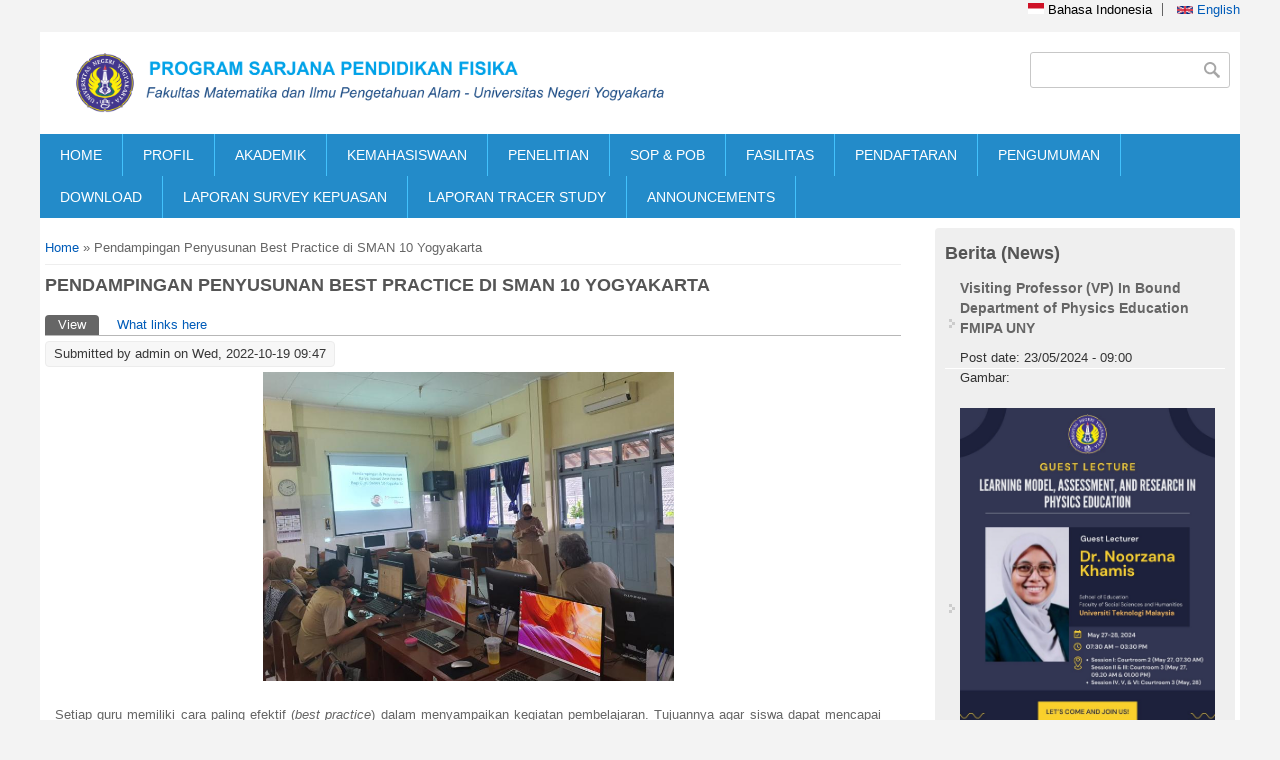

--- FILE ---
content_type: text/html; charset=utf-8
request_url: https://pendidikan-fisika.fmipa.uny.ac.id/id/info/pendampingan-penyusunan-best-practice-di-sman-10-yogyakarta?page=11
body_size: 10375
content:
<!DOCTYPE html>
<head>
<meta charset="utf-8" />
<meta name="Generator" content="Drupal 7 (http://drupal.org)" />
<link rel="canonical" href="/id/info/pendampingan-penyusunan-best-practice-di-sman-10-yogyakarta" />
<link rel="shortlink" href="/id/node/1320" />
<meta name="viewport" content="width=device-width" />
<link rel="shortcut icon" href="https://pendidikan-fisika.fmipa.uny.ac.id/sites/pendidikan-fisika.fmipa.uny.ac.id/files/uny%20grey.png" type="image/png" />
<title>Pendampingan Penyusunan Best Practice di SMAN 10 Yogyakarta | Program Studi Pendidikan Fisika</title>
<style type="text/css" media="all">
@import url("https://pendidikan-fisika.fmipa.uny.ac.id/modules/system/system.base.css?t66i2z");
@import url("https://pendidikan-fisika.fmipa.uny.ac.id/modules/system/system.menus.css?t66i2z");
@import url("https://pendidikan-fisika.fmipa.uny.ac.id/modules/system/system.messages.css?t66i2z");
@import url("https://pendidikan-fisika.fmipa.uny.ac.id/modules/system/system.theme.css?t66i2z");
</style>
<style type="text/css" media="all">
@import url("https://pendidikan-fisika.fmipa.uny.ac.id/modules/aggregator/aggregator.css?t66i2z");
@import url("https://pendidikan-fisika.fmipa.uny.ac.id/modules/comment/comment.css?t66i2z");
@import url("https://pendidikan-fisika.fmipa.uny.ac.id/sites/all/modules/date/date_repeat_field/date_repeat_field.css?t66i2z");
@import url("https://pendidikan-fisika.fmipa.uny.ac.id/modules/field/theme/field.css?t66i2z");
@import url("https://pendidikan-fisika.fmipa.uny.ac.id/modules/node/node.css?t66i2z");
@import url("https://pendidikan-fisika.fmipa.uny.ac.id/modules/search/search.css?t66i2z");
@import url("https://pendidikan-fisika.fmipa.uny.ac.id/modules/user/user.css?t66i2z");
@import url("https://pendidikan-fisika.fmipa.uny.ac.id/sites/all/modules/views/css/views.css?t66i2z");
</style>
<style type="text/css" media="all">
@import url("https://pendidikan-fisika.fmipa.uny.ac.id/sites/all/modules/ctools/css/ctools.css?t66i2z");
@import url("https://pendidikan-fisika.fmipa.uny.ac.id/sites/all/modules/lightbox2/css/lightbox.css?t66i2z");
@import url("https://pendidikan-fisika.fmipa.uny.ac.id/sites/all/modules/panels/css/panels.css?t66i2z");
@import url("https://pendidikan-fisika.fmipa.uny.ac.id/sites/all/modules/video/css/video.css?t66i2z");
@import url("https://pendidikan-fisika.fmipa.uny.ac.id/modules/locale/locale.css?t66i2z");
</style>
<style type="text/css" media="all">
@import url("https://pendidikan-fisika.fmipa.uny.ac.id/sites/pendidikan-fisika.fmipa.uny.ac.id/themes/software_responsive_theme/css/font-awesome.css?t66i2z");
@import url("https://pendidikan-fisika.fmipa.uny.ac.id/sites/pendidikan-fisika.fmipa.uny.ac.id/themes/software_responsive_theme/css/style.css?t66i2z");
@import url("https://pendidikan-fisika.fmipa.uny.ac.id/sites/pendidikan-fisika.fmipa.uny.ac.id/themes/software_responsive_theme/css/media.css?t66i2z");
</style>
<script type="text/javascript" src="https://pendidikan-fisika.fmipa.uny.ac.id/sites/pendidikan-fisika.fmipa.uny.ac.id/modules/jquery_update/replace/jquery/1.7/jquery.min.js?v=1.7.2"></script>
<script type="text/javascript" src="https://pendidikan-fisika.fmipa.uny.ac.id/misc/jquery-extend-3.4.0.js?v=1.7.2"></script>
<script type="text/javascript" src="https://pendidikan-fisika.fmipa.uny.ac.id/misc/jquery-html-prefilter-3.5.0-backport.js?v=1.7.2"></script>
<script type="text/javascript" src="https://pendidikan-fisika.fmipa.uny.ac.id/misc/jquery.once.js?v=1.2"></script>
<script type="text/javascript" src="https://pendidikan-fisika.fmipa.uny.ac.id/misc/drupal.js?t66i2z"></script>
<script type="text/javascript" src="https://pendidikan-fisika.fmipa.uny.ac.id/sites/pendidikan-fisika.fmipa.uny.ac.id/modules/jquery_update/replace/ui/external/jquery.cookie.js?v=67fb34f6a866c40d0570"></script>
<script type="text/javascript" src="https://pendidikan-fisika.fmipa.uny.ac.id/sites/pendidikan-fisika.fmipa.uny.ac.id/modules/jquery_update/replace/misc/jquery.form.min.js?v=2.69"></script>
<script type="text/javascript" src="https://pendidikan-fisika.fmipa.uny.ac.id/misc/form-single-submit.js?v=7.103"></script>
<script type="text/javascript" src="https://pendidikan-fisika.fmipa.uny.ac.id/misc/ajax.js?v=7.103"></script>
<script type="text/javascript" src="https://pendidikan-fisika.fmipa.uny.ac.id/sites/pendidikan-fisika.fmipa.uny.ac.id/modules/jquery_update/js/jquery_update.js?v=0.0.1"></script>
<script type="text/javascript" src="https://pendidikan-fisika.fmipa.uny.ac.id/sites/all/modules/lightbox2/js/lightbox.js?t66i2z"></script>
<script type="text/javascript" src="https://pendidikan-fisika.fmipa.uny.ac.id/sites/all/modules/video/js/video.js?t66i2z"></script>
<script type="text/javascript" src="https://pendidikan-fisika.fmipa.uny.ac.id/sites/all/modules/views/js/base.js?t66i2z"></script>
<script type="text/javascript" src="https://pendidikan-fisika.fmipa.uny.ac.id/misc/progress.js?v=7.103"></script>
<script type="text/javascript" src="https://pendidikan-fisika.fmipa.uny.ac.id/sites/all/modules/views/js/ajax_view.js?t66i2z"></script>
<script type="text/javascript" src="https://pendidikan-fisika.fmipa.uny.ac.id/sites/pendidikan-fisika.fmipa.uny.ac.id/themes/software_responsive_theme/js/custom.js?t66i2z"></script>
<script type="text/javascript">
<!--//--><![CDATA[//><!--
jQuery.extend(Drupal.settings, {"basePath":"\/","pathPrefix":"id\/","setHasJsCookie":0,"ajaxPageState":{"theme":"software","theme_token":"K9TC6c6DENW1Zho3FvE8wPxXCaNLrO5JXEFVtwWA26Y","jquery_version":"1.7","js":{"sites\/pendidikan-fisika.fmipa.uny.ac.id\/modules\/jquery_update\/replace\/jquery\/1.7\/jquery.min.js":1,"misc\/jquery-extend-3.4.0.js":1,"misc\/jquery-html-prefilter-3.5.0-backport.js":1,"misc\/jquery.once.js":1,"misc\/drupal.js":1,"sites\/pendidikan-fisika.fmipa.uny.ac.id\/modules\/jquery_update\/replace\/ui\/external\/jquery.cookie.js":1,"sites\/pendidikan-fisika.fmipa.uny.ac.id\/modules\/jquery_update\/replace\/misc\/jquery.form.min.js":1,"misc\/form-single-submit.js":1,"misc\/ajax.js":1,"sites\/pendidikan-fisika.fmipa.uny.ac.id\/modules\/jquery_update\/js\/jquery_update.js":1,"sites\/all\/modules\/lightbox2\/js\/lightbox.js":1,"sites\/all\/modules\/video\/js\/video.js":1,"sites\/all\/modules\/views\/js\/base.js":1,"misc\/progress.js":1,"sites\/all\/modules\/views\/js\/ajax_view.js":1,"sites\/pendidikan-fisika.fmipa.uny.ac.id\/themes\/software_responsive_theme\/js\/custom.js":1},"css":{"modules\/system\/system.base.css":1,"modules\/system\/system.menus.css":1,"modules\/system\/system.messages.css":1,"modules\/system\/system.theme.css":1,"modules\/aggregator\/aggregator.css":1,"modules\/comment\/comment.css":1,"sites\/all\/modules\/date\/date_repeat_field\/date_repeat_field.css":1,"modules\/field\/theme\/field.css":1,"modules\/node\/node.css":1,"modules\/search\/search.css":1,"modules\/user\/user.css":1,"sites\/all\/modules\/views\/css\/views.css":1,"sites\/all\/modules\/ctools\/css\/ctools.css":1,"sites\/all\/modules\/lightbox2\/css\/lightbox.css":1,"sites\/all\/modules\/panels\/css\/panels.css":1,"sites\/all\/modules\/video\/css\/video.css":1,"modules\/locale\/locale.css":1,"sites\/pendidikan-fisika.fmipa.uny.ac.id\/themes\/software_responsive_theme\/css\/font-awesome.css":1,"sites\/pendidikan-fisika.fmipa.uny.ac.id\/themes\/software_responsive_theme\/css\/style.css":1,"sites\/pendidikan-fisika.fmipa.uny.ac.id\/themes\/software_responsive_theme\/css\/media.css":1}},"jcarousel":{"ajaxPath":"\/id\/jcarousel\/ajax\/views"},"lightbox2":{"rtl":"0","file_path":"\/(\\w\\w\/)public:\/","default_image":"\/sites\/all\/modules\/lightbox2\/images\/brokenimage.jpg","border_size":10,"font_color":"000","box_color":"fff","top_position":"","overlay_opacity":"0.8","overlay_color":"000","disable_close_click":true,"resize_sequence":0,"resize_speed":400,"fade_in_speed":400,"slide_down_speed":600,"use_alt_layout":false,"disable_resize":false,"disable_zoom":false,"force_show_nav":false,"show_caption":true,"loop_items":false,"node_link_text":"View Image Details","node_link_target":false,"image_count":"Image !current of !total","video_count":"Video !current of !total","page_count":"Page !current of !total","lite_press_x_close":"press \u003Ca href=\u0022#\u0022 onclick=\u0022hideLightbox(); return FALSE;\u0022\u003E\u003Ckbd\u003Ex\u003C\/kbd\u003E\u003C\/a\u003E to close","download_link_text":"","enable_login":false,"enable_contact":false,"keys_close":"c x 27","keys_previous":"p 37","keys_next":"n 39","keys_zoom":"z","keys_play_pause":"32","display_image_size":"original","image_node_sizes":"()","trigger_lightbox_classes":"","trigger_lightbox_group_classes":"","trigger_slideshow_classes":"","trigger_lightframe_classes":"","trigger_lightframe_group_classes":"","custom_class_handler":0,"custom_trigger_classes":"","disable_for_gallery_lists":true,"disable_for_acidfree_gallery_lists":true,"enable_acidfree_videos":true,"slideshow_interval":5000,"slideshow_automatic_start":true,"slideshow_automatic_exit":true,"show_play_pause":true,"pause_on_next_click":false,"pause_on_previous_click":true,"loop_slides":false,"iframe_width":600,"iframe_height":400,"iframe_border":1,"enable_video":false,"useragent":"Mozilla\/5.0 (Macintosh; Intel Mac OS X 10_15_7) AppleWebKit\/537.36 (KHTML, like Gecko) Chrome\/131.0.0.0 Safari\/537.36; ClaudeBot\/1.0; +claudebot@anthropic.com)"},"views":{"ajax_path":"\/id\/views\/ajax","ajaxViews":{"views_dom_id:60c00f0daea962acb71678226ead023b":{"view_name":"banner","view_display_id":"block","view_args":"","view_path":"node\/1320","view_base_path":null,"view_dom_id":"60c00f0daea962acb71678226ead023b","pager_element":0},"views_dom_id:426deac72aa652799c86178c37b77a2e":{"view_name":"berita_ft","view_display_id":"block_1","view_args":"","view_path":"node\/1320","view_base_path":"berita","view_dom_id":"426deac72aa652799c86178c37b77a2e","pager_element":0},"views_dom_id:3133eeda7052ed32861d93fc6fd013ed":{"view_name":"informasi","view_display_id":"block_2","view_args":"","view_path":"node\/1320","view_base_path":"informasi","view_dom_id":"3133eeda7052ed32861d93fc6fd013ed","pager_element":0},"views_dom_id:c309b1e2fe07391058376b135d04579a":{"view_name":"informasi","view_display_id":"block_3","view_args":"","view_path":"node\/1320","view_base_path":"informasi","view_dom_id":"c309b1e2fe07391058376b135d04579a","pager_element":0}}},"urlIsAjaxTrusted":{"\/id\/views\/ajax":true,"\/id\/info\/pendampingan-penyusunan-best-practice-di-sman-10-yogyakarta?page=11":true}});
//--><!]]>
</script>
<!--[if lt IE 9]><script src="http://html5shiv.googlecode.com/svn/trunk/html5.js"></script><![endif]-->
</head>
<body class="html not-front not-logged-in one-sidebar sidebar-second page-node page-node- page-node-1320 node-type-informasi i18n-id">
    <div id="main-wrap">
<div id="header_wrapper">

  <div class="user-menu-wrapper clearfix">
    <div class="full-wrap">
      <div class="region region-user-menu">
  <div id="block-locale-language" class="block block-locale">

        <h2 >Languages</h2>
    
  <div class="content">
    <ul class="language-switcher-locale-url"><li class="id first active"><a href="/id/info/pendampingan-penyusunan-best-practice-di-sman-10-yogyakarta" class="language-link active" xml:lang="id"><img class="language-icon" typeof="foaf:Image" src="https://pendidikan-fisika.fmipa.uny.ac.id/sites/all/modules/languageicons/flags/id.png" width="16" height="12" alt="Bahasa Indonesia" title="Bahasa Indonesia" /> Bahasa Indonesia</a></li>
<li class="en last"><a href="/en/node/1320" class="language-link" xml:lang="en"><img class="language-icon" typeof="foaf:Image" src="https://pendidikan-fisika.fmipa.uny.ac.id/sites/all/modules/languageicons/flags/en.png" width="16" height="12" alt="English" title="English" /> English</a></li>
</ul>  </div>
  
</div> <!-- /.block -->
</div>
 <!-- /.region -->
    </div>
  </div>

  <div id="inner_header_wrapper">

    <header id="header" role="banner">

      <div class="top_left">

                  <div id="logo">
            <a href="/id" title="Home">
              <img src="https://pendidikan-fisika.fmipa.uny.ac.id/sites/pendidikan-fisika.fmipa.uny.ac.id/files/logo-pfisika_0-id_1.png" />
            </a>
          </div>
        

        <h1 id="site-title">
          <a href="/id" title="Home"></a>
          <div id="site-description"></div>
        </h1>
      </div>


      <div class="top_right">
        <!-- Search -->
        <div class="region region-search">
  <div id="block-search-form" class="block block-search">

      
  <div class="content">
    <form action="/id/info/pendampingan-penyusunan-best-practice-di-sman-10-yogyakarta?page=11" method="post" id="search-block-form" accept-charset="UTF-8"><div><div class="container-inline">
      <h2 class="element-invisible">Search form</h2>
    <div class="form-item form-type-textfield form-item-search-block-form">
  <label class="element-invisible" for="edit-search-block-form--2">Search </label>
 <input title="Enter the terms you wish to search for." type="text" id="edit-search-block-form--2" name="search_block_form" value="" size="15" maxlength="128" class="form-text" />
</div>
<div class="form-actions form-wrapper" id="edit-actions"><input type="submit" id="edit-submit" name="op" value="Search" class="form-submit" /></div><input type="hidden" name="form_build_id" value="form-5lVAX_EiKl0T8wyWvbKChkHG0jDC5klxeJl8x-GqA50" />
<input type="hidden" name="form_id" value="search_block_form" />
</div>
</div></form>  </div>
  
</div> <!-- /.block -->
</div>
 <!-- /.region -->
      </div>
    <div class="clear"></div>
    </header>

  </div>

  <div class="menu_wrapper">
    <nav id="main-menu"  role="navigation">
      <a class="nav-toggle" href="#">Navigation</a>
      <div class="menu-navigation-container">
        <ul class="menu"><li class="first leaf"><a href="/id" title="">HOME</a></li>
<li class="expanded"><a href="/id" title="">PROFIL</a><ul class="menu"><li class="first leaf"><a href="http://pendidikan-fisika.fmipa.uny.ac.id/id/sejarah-singkat" title="">SEJARAH</a></li>
<li class="leaf"><a href="http://pendidikan-fisika.fmipa.uny.ac.id/id/visi-misi-0" title="">VISI MISI</a></li>
<li class="leaf"><a href="https://pendidikan-fisika.fmipa.uny.ac.id/id/keunikan-dan-keunggulan-program-studi-pendidikan-fisika-uny" title="">KEUNIKAN DAN KEUNGGULAN PROGRAM STUDI</a></li>
<li class="leaf"><a href="http://pendidikan-fisika.fmipa.uny.ac.id/id/struktur-organisasi" title="">STRUKTUR ORGANISASI</a></li>
<li class="leaf"><a href="http://pendidikan-fisika.fmipa.uny.ac.id/id/daftar-dosen" title="">DOSEN</a></li>
<li class="leaf"><a href="http://pendidikan-fisika.fmipa.uny.ac.id/id/staff-kependidikan" title="">STAFF AKADEMIK</a></li>
<li class="leaf"><a href="http://pendidikan-fisika.fmipa.uny.ac.id/id/penjamin-mutu" title="">PENJAMIN MUTU</a></li>
<li class="last leaf"><a href="http://pendidikan-fisika.fmipa.uny.ac.id/id/rasio-dosen" title="">RASIO DOSEN</a></li>
</ul></li>
<li class="expanded"><a href="/id" title="">AKADEMIK</a><ul class="menu"><li class="first leaf"><a href="http://pendidikan-fisika.fmipa.uny.ac.id/id/kurikulum" title="">KURIKULUM</a></li>
<li class="leaf"><a href="http://pendidikan-fisika.fmipa.uny.ac.id/id/deskripsi-mata-kuliah" title="">DESKRIPSI MATA KULIAH</a></li>
<li class="leaf"><a href="http://pendidikan-fisika.fmipa.uny.ac.id/id/kompetensi-lulusan" title="">KOMPETENSI LULUSAN</a></li>
<li class="expanded"><a href="http://pendidikan-fisika.fmipa.uny.ac.id/" title="">BERKAS AKADEMIK</a><ul class="menu"><li class="first leaf"><a href="http://pendidikan-fisika.fmipa.uny.ac.id/sites/pendidikan-fisika.fmipa.uny.ac.id/files/Undergraduate%20Thesis%20Writing%20Guide.pdf" title="">Panduan Tugas Akhir</a></li>
<li class="leaf"><a href="http://pendidikan-fisika.fmipa.uny.ac.id/id/rps" title="">Rencana Pembelajaran Semester (RPS)</a></li>
<li class="leaf"><a href="http://pendidikan-fisika.fmipa.uny.ac.id/id/kalender-akademik" title="">Kalender Akademik</a></li>
<li class="leaf"><a href="http://pendidikan-fisika.fmipa.uny.ac.id/id/kurikulum-merdeka-belajar-kampus-merdeka-mbkm-0" title="">Kurkulum MBKM</a></li>
<li class="leaf"><a href="http://pdpt.uny.ac.id/dtakreditasi?fakultas_id=3&amp;prodi_id=03&amp;status_akreditasi=&amp;filter=Filter+Data" title="">SK AKREDITASI</a></li>
<li class="leaf"><a href="http://pendidikan-fisika.fmipa.uny.ac.id/sites/pendidikan-fisika.fmipa.uny.ac.id/files/Buku%20Panduan%20PK%202022_final.pdf#overlay-context=download" title="">Panduan Praktik Kependidikan (PK)</a></li>
<li class="last leaf"><a href="http://pendidikan-fisika.fmipa.uny.ac.id/id/info/peraturan-akademik-academic-regulation" title="">Pedoman Akademik</a></li>
</ul></li>
<li class="leaf"><a href="http://pendidikan-fisika.fmipa.uny.ac.id/id/jadwal-perkuliahan" title="">JADWAL STUDI</a></li>
<li class="leaf"><a href="http://pendidikan-fisika.fmipa.uny.ac.id/en/online-academic-portal" title="">SISTEM INFORMASI AKADEMIK</a></li>
<li class="expanded"><a href="https://pendidikan-fisika.fmipa.uny.ac.id/id/database-kerjasama" title="">KERJASAMA</a><ul class="menu"><li class="first collapsed"><a href="http://pk.mkpk.uny.ac.id/" title="">Praktik Kependidikan (PK)</a></li>
<li class="leaf"><a href="https://kkn.mkpk.uny.ac.id/" title="">Kuliah Kerja Nyata (KKN)</a></li>
<li class="leaf"><a href="https://sipkl.lppmp.uny.ac.id/" title="">Magang Industri</a></li>
<li class="last leaf"><a href="http://pendidikan-fisika.fmipa.uny.ac.id/id/praktisi-masuk-kampus" title="">Praktisi Masuk Kampus</a></li>
</ul></li>
<li class="last leaf"><a href="http://pendidikan-fisika.fmipa.uny.ac.id/id/pengembangan-kurikulum" title="">PANDUAN PENGEMBANGAN</a></li>
</ul></li>
<li class="expanded"><a href="http://pendidikan-fisika.fmipa.uny.ac.id/" title="Angket tracer studi alumni Jurusan Pendidikan Fisika FMIPA UNY">KEMAHASISWAAN</a><ul class="menu"><li class="first leaf"><a href="http://pendidikan-fisika.fmipa.uny.ac.id/id/profil-mahasiswa" title="">PROFIL MAHASISWA</a></li>
<li class="leaf"><a href="http://himafi.student.uny.ac.id/" title="">KEHIDUPAN MAHASISWA</a></li>
<li class="expanded"><a href="http://pendidikan-fisika.fmipa.uny.ac.id/" title="">INFO ALUMNI</a><ul class="menu"><li class="first leaf"><a href="http://alumni.uny.ac.id/pencarian/getAlumniUser" title="">Data Alumni</a></li>
<li class="last leaf"><a href="http://pendidikan-fisika.fmipa.uny.ac.id/pengguna" title="">Pengguna Lulusan</a></li>
</ul></li>
<li class="leaf"><a href="https://ppk.lppmp.uny.ac.id/" title="">KARIR</a></li>
<li class="expanded"><a href="http://pendidikan-fisika.fmipa.uny.ac.id" title="">SURVEY</a><ul class="menu"><li class="first leaf"><a href="http://pendidikan-fisika.fmipa.uny.ac.id/id/survey-pbm" title="">Survey PBM</a></li>
<li class="last leaf"><a href="http://survey.uny.ac.id/" title="">E-Monev</a></li>
</ul></li>
<li class="last leaf"><a href="http://fmipa.uny.ac.id/sites/fmipa.uny.ac.id/files/LAYANAN%20ESERVICE_edited.pdf" title="">E-SERVISE MAHASISWA</a></li>
</ul></li>
<li class="expanded"><a href="http://pendidikan-fisika.fmipa.uny.ac.id/id/penelitian-dosen" title="">PENELITIAN</a><ul class="menu"><li class="first leaf"><a href="http://pendidikan-fisika.fmipa.uny.ac.id/id/kelompok-penelitian-kurikulum-model-dan-desain-pembelajaran-fisika" title="">KURIKULUM &amp; INSTRUCTION</a></li>
<li class="leaf"><a href="http://pendidikan-fisika.fmipa.uny.ac.id/id/kelompok-penelitian-media-dan-sumber-belajar-fisika" title="">MEDIA PEMBELAJARAN FISIKA</a></li>
<li class="last leaf"><a href="http://pendidikan-fisika.fmipa.uny.ac.id/id/kelompok-penelitian-penilaian-dan-evaluasi-pendidikan-fisika" title="">PENILAIAN DAN EVALUASI</a></li>
</ul></li>
<li class="leaf"><a href="http://pendidikan-fisika.fmipa.uny.ac.id/id/standar-operasional-prosedur-porosedur-operasional-baku" title="">SOP &amp; POB</a></li>
<li class="expanded"><a href="http://pendidikan-fisika.fmipa.uny.ac.id/" title="">FASILITAS</a><ul class="menu"><li class="first expanded"><a href="http://pendidikan-fisika.fmipa.uny.ac.id/" title="">LABORATORIUM</a><ul class="menu"><li class="first leaf"><a href="http://pendidikan-fisika.fmipa.uny.ac.id/id/lab-fisika-dasar" title="">Lab. Fisika Dasar</a></li>
<li class="leaf"><a href="http://pendidikan-fisika.fmipa.uny.ac.id/id/lab-fisika-atom-dan-nuklir" title="">Lab. Fisika Atom - Inti</a></li>
<li class="leaf"><a href="http://pendidikan-fisika.fmipa.uny.ac.id/id/lab-bengkel-fisika" title="">Workshop/Bengkel Fisika</a></li>
<li class="leaf"><a href="http://pendidikan-fisika.fmipa.uny.ac.id/id/lab-akustik" title="">Lab. Fisika Akustik</a></li>
<li class="leaf"><a href="http://pendidikan-fisika.fmipa.uny.ac.id/id/laboratorium-optoelektronika-laser" title="">Lab. Optik-Laser</a></li>
<li class="leaf"><a href="http://pendidikan-fisika.fmipa.uny.ac.id/id/lab-fisika-material" title="">Lab. Material</a></li>
<li class="leaf"><a href="http://pendidikan-fisika.fmipa.uny.ac.id/id/lab-aas" title="">Lab. Penelitian AAS</a></li>
<li class="leaf"><a href="http://pendidikan-fisika.fmipa.uny.ac.id/id/lab-instrumentasi" title="">Lab Elins</a></li>
<li class="leaf"><a href="http://pendidikan-fisika.fmipa.uny.ac.id/id/lab-pembelajaran-fisika" title="">Lab Microteaching</a></li>
<li class="leaf"><a href="http://pendidikan-fisika.fmipa.uny.ac.id/id/lab-fotografi" title="">Lab. Fotografi-Media AV</a></li>
<li class="leaf"><a href="http://pendidikan-fisika.fmipa.uny.ac.id/id/lab-komputasi-fisika" title="">Lab. Komputasi Fisika</a></li>
<li class="last leaf"><a href="http://pendidikan-fisika.fmipa.uny.ac.id/id/lab-astronomi" title="">Lab. Astronomi</a></li>
</ul></li>
<li class="expanded"><a href="http://pendidikan-fisika.fmipa.uny.ac.id/" title="">PUBLIKASI ILMIAH</a><ul class="menu"><li class="first leaf"><a href="http://icriems.uny.ac.id/" title="">ICRIEMS</a></li>
<li class="leaf"><a href="http://isse.uny.ac.id/" title="">ISSE</a></li>
<li class="leaf"><a href="https://journal.student.uny.ac.id/ojs/index.php/fisika/" title="">Jurnal Ilmu Fisika dan Terapannya</a></li>
<li class="last leaf"><a href="https://journal.student.uny.ac.id/ojs/index.php/pfisika/" title="">Jurnal Pendidikan Fisika</a></li>
</ul></li>
<li class="expanded"><a href="http://pendidikan-fisika.fmipa.uny.ac.id/" title="">PERPUSTAKAAN</a><ul class="menu"><li class="first leaf"><a href="http://library.fisika.fmipa.uny.ac.id/" title="">E-Library P. Fisika</a></li>
<li class="leaf"><a href="http://library.fmipa.uny.ac.id/" title="">E-Library FMIPA</a></li>
<li class="leaf"><a href="http://library.uny.ac.id/site/" title="">E-Library UNY</a></li>
<li class="last leaf"><a href="http://eprints.uny.ac.id/" title="">Eprints UNY</a></li>
</ul></li>
<li class="last leaf"><a href="http://pendidikan-fisika.fmipa.uny.ac.id/id/jurnal-internasional-langganan-uny" title="">JURNAL BERLANGGANAN</a></li>
</ul></li>
<li class="expanded"><a href="http://pmb.uny.ac.id/" title="">PENDAFTARAN</a><ul class="menu"><li class="first leaf"><a href="http://pmb.uny.ac.id/program-sarjana/informasi-umum" title="">INFORMASI</a></li>
<li class="leaf"><a href="http://pmb.uny.ac.id/fakultas-fmipa/sarjana/prodi-pendidikan-fisika" title="">ANIMO</a></li>
<li class="leaf"><a href="http://pmb.uny.ac.id/program-sarjana/jalur" title="">JALUR</a></li>
<li class="leaf"><a href="http://pmb.uny.ac.id/program-sarjana/jadwal" title="">JADWAL</a></li>
<li class="leaf"><a href="http://pmb.uny.ac.id/program-sarjana/biaya-pendidikan" title="">BIAYA PENDIDIKAN</a></li>
<li class="last leaf"><a href="http://beasiswa.uny.ac.id/allbea" title="">BEASISWA</a></li>
</ul></li>
<li class="leaf"><a href="https://pendidikan-fisika.fmipa.uny.ac.id/id/info/pengumuman" title="">PENGUMUMAN</a></li>
<li class="expanded"><a href="http://pendidikan-fisika.fmipa.uny.ac.id/download" title="">DOWNLOAD</a><ul class="menu"><li class="first leaf"><a href="http://pendidikan-fisika.fmipa.uny.ac.id/sites/pendidikan-fisika.fmipa.uny.ac.id/files/Format%20Module%20Handbook.docx" title="">Format Module Handbook</a></li>
<li class="last leaf"><a href="http://pendidikan-fisika.fmipa.uny.ac.id/sites/pendidikan-fisika.fmipa.uny.ac.id/files/Format%20Staff%20Hanbook.docx" title="">Format Staff Handbook</a></li>
</ul></li>
<li class="leaf"><a href="/id/laporan-survey-kepuasan">LAPORAN SURVEY KEPUASAN</a></li>
<li class="leaf"><a href="/id/laporan-tracer-study">LAPORAN TRACER STUDY</a></li>
<li class="last leaf"><a href="https://pendidikan-fisika.fmipa.uny.ac.id/en/announcements" title="">ANNOUNCEMENTS</a></li>
</ul>      </div>
      <div class="clear"></div>
    </nav><!-- end main-menu -->
  </div>

</div>



  <div id="container">
    <div class="container-wrap">
      <div class="content-sidebar-wrap">
        <div id="content">
          <div id="breadcrumbs"><h2 class="element-invisible">You are here</h2><nav class="breadcrumb"><a href="/id">Home</a> » Pendampingan Penyusunan Best Practice di SMAN 10 Yogyakarta</nav></div>          <section id="post-content" role="main">
                                    <h1 class="page-title">Pendampingan Penyusunan Best Practice di SMAN 10 Yogyakarta</h1>                        <div class="tabs-wrapper"><h2 class="element-invisible">Primary tabs</h2><ul class="tabs primary clearfix"><li class="active"><a href="/id/info/pendampingan-penyusunan-best-practice-di-sman-10-yogyakarta" class="active">View<span class="element-invisible">(active tab)</span></a></li>
<li><a href="/id/node/1320/backlinks">What links here</a></li>
</ul></div>                                    <div class="region region-content">
  <div id="block-system-main" class="block block-system">

      
  <div class="content">
                          <span property="dc:title" content="Pendampingan Penyusunan Best Practice di SMAN 10 Yogyakarta" class="rdf-meta element-hidden"></span>  
              <span class="submitted"><span property="dc:date dc:created" content="2022-10-19T09:47:49+07:00" datatype="xsd:dateTime" rel="sioc:has_creator">Submitted by <span class="username" xml:lang="" about="/id/users/admin" typeof="sioc:UserAccount" property="foaf:name" datatype="">admin</span> on Wed, 2022-10-19 09:47</span></span>
      
    
  <div class="content node-informasi">
    <div class="field field-name-body field-type-text-with-summary field-label-hidden"><div class="field-items"><div class="field-item even" property="content:encoded"><p style="text-align: center;"><img alt="" height="308" src="/sites/pendidikan-fisika.fmipa.uny.ac.id/files/Pujianto.jpeg" width="411" /></p>
<p style="text-align: justify;">Setiap guru memiliki cara paling efektif (<em>best practice</em>) dalam menyampaikan kegiatan pembelajaran. Tujuannya agar siswa dapat mencapai tujuan pembelajaran dan kompetensi yang diinginkan. Cara tersebut memiliki ciri khas dan keunikan masing-masing yang disesuaikan dengan karakteristik peserta didik dan pembelajaran. Selain itu, <em>best practice </em>juga dapat digunakan oleh guru sebagai suatu karya inovatif dan memiliki poin penting dalam penilaian untuk kenaikan jabatan guru.</p>
<p style="text-align: justify;">Program studi pendidikan fisika FMIPA UNY juga berkomitmen dalam membantu guru untuk membantu guru dalam pendampingan penyusunan karya inovasi berupa <em>best practice. </em>Kegiatan pendampingan <em>best practice </em>kali ini diadakan oleh kelompok penelitian media pembelajaran yang dipimpin oleh Dr. Pujianto, M.Pd. bersama tim di SMAN 10 Kota Yogyakarta. Kegiatan pendampingan tersebut dilakukan secara berkala selama 3 minggu (setiap hari senin) dari tanggal 7 November 2022 hingga tanggal 21 November 2022. Pendampingan dilakukan secara daring dan luring dengan skema tatap muka sebanyak tiga kali dan disertai tugas mandiri.</p>
<p style="text-align: justify;">Kegiatan ini menjadi salah satu upaya dan keseriusan program studi pendidikan fisika FMIPA UNY untuk selalu meningkatkan kualitas guru di sekolah. Harapannya, melalui kegiatan ini guru dapat menyusun<em> </em>laporan <em>best practice </em>dan disebar luaskan guna menjadi inspirasi bagi guru-guru di daerah lain.</p>
<p> </p>
</div></div></div><div class="field field-name-field-info-kategori field-type-taxonomy-term-reference field-label-above"><div class="field-label">kategori Info:&nbsp;</div><div class="field-items"><div class="field-item even"><a href="/id/kategori-info/penelitian-dan-pengabdian" typeof="skos:Concept" property="rdfs:label skos:prefLabel" datatype="">PENELITIAN DAN PENGABDIAN</a></div></div></div>  </div>

      <footer>
          </footer>
  
    </div>
  
</div> <!-- /.block -->
</div>
 <!-- /.region -->
          </section> <!-- /#main -->
        </div>
      
              
        </div>

                  <aside id="sidebar-second" role="complementary">
            <div class="region region-sidebar-second">
  <div id="block-views-berita-ft-block-1" class="block block-views">

        <h2 >Berita (News)</h2>
    
  <div class="content">
    <div class="view view-berita-ft view-id-berita_ft view-display-id-block_1 view-dom-id-426deac72aa652799c86178c37b77a2e">
        
  
  
      <div class="view-content">
      <div class="item-list">    <ul>          <li class="views-row views-row-1 views-row-odd views-row-first">  
  <div class="views-field views-field-title">        <span class="field-content"><a href="/id/berita/visiting-professor-vp-bound-department-physics-education-fmipa-uny">Visiting Professor (VP) In Bound Department of Physics Education FMIPA UNY</a></span>  </div>  
  <div class="views-field views-field-created">    <span class="views-label views-label-created">Post date: </span>    <span class="field-content">23/05/2024 - 09:00</span>  </div>  
  <div class="views-field views-field-field-image">    <span class="views-label views-label-field-image">Gambar: </span>    <div class="field-content"><img typeof="foaf:Image" src="https://pendidikan-fisika.fmipa.uny.ac.id/sites/pendidikan-fisika.fmipa.uny.ac.id/files/field/image/Poster%20VP%20Pendidikan%20Fisika.jpeg" width="1131" height="1600" alt="" /></div>  </div></li>
          <li class="views-row views-row-2 views-row-even">  
  <div class="views-field views-field-title">        <span class="field-content"><a href="/id/berita/seminar-nasional-fisika-dan-pertemuan-ilmiah-xxxvi">SEMINAR NASIONAL FISIKA DAN PERTEMUAN ILMIAH XXXVI</a></span>  </div>  
  <div class="views-field views-field-created">    <span class="views-label views-label-created">Post date: </span>    <span class="field-content">08/05/2024 - 17:12</span>  </div>  
  <div class="views-field views-field-field-image">    <span class="views-label views-label-field-image">Gambar: </span>    <div class="field-content"><img typeof="foaf:Image" src="https://pendidikan-fisika.fmipa.uny.ac.id/sites/pendidikan-fisika.fmipa.uny.ac.id/files/field/image/Flyer%20SemNas%20PSI%202024%20new_2.jpg" width="1130" height="1600" alt="" /></div>  </div></li>
          <li class="views-row views-row-3 views-row-odd">  
  <div class="views-field views-field-title">        <span class="field-content"><a href="/id/berita/mahasiswa-uny-berkilau-di-kancah-internasional-presentasikan-karya-inovatif-di-turki">Mahasiswa UNY Berkilau di Kancah Internasional: Presentasikan Karya Inovatif di Turki</a></span>  </div>  
  <div class="views-field views-field-created">    <span class="views-label views-label-created">Post date: </span>    <span class="field-content">28/04/2024 - 19:00</span>  </div>  
  <div class="views-field views-field-field-image">    <span class="views-label views-label-field-image">Gambar: </span>    <div class="field-content"><img typeof="foaf:Image" src="https://pendidikan-fisika.fmipa.uny.ac.id/sites/pendidikan-fisika.fmipa.uny.ac.id/files/field/image/WhatsApp%20Image%202025-05-12%20at%2010.50.31_11zon.jpeg" width="1587" height="2117" alt="" /></div>  </div></li>
          <li class="views-row views-row-4 views-row-even">  
  <div class="views-field views-field-title">        <span class="field-content"><a href="/en/news/[base64]">Sharing and Discussion Opportunities for Cooperation Between Department Of Physics Education, Faculty of Mathematics and Natural Sciences (FMIPA) Universitas Negeri Yogyakarta (UNY) and Universiti Teknologi Malaysia (UTM)</a></span>  </div>  
  <div class="views-field views-field-created">    <span class="views-label views-label-created">Post date: </span>    <span class="field-content">05/03/2024 - 15:00</span>  </div>  
  <div class="views-field views-field-field-image">    <span class="views-label views-label-field-image">Gambar: </span>    <div class="field-content"><img typeof="foaf:Image" src="https://pendidikan-fisika.fmipa.uny.ac.id/sites/pendidikan-fisika.fmipa.uny.ac.id/files/field/image/WhatsApp%20Image%202024-03-06%20at%2013.39.47_0.jpg" width="1600" height="1200" alt="" /></div>  </div></li>
          <li class="views-row views-row-5 views-row-odd views-row-last">  
  <div class="views-field views-field-title">        <span class="field-content"><a href="/id/berita/sharing-dan-diskusi-peluang-kerjasama-departemen-pendidikan-fisika-uny-dan-universiti-teknologi-malaysia">Sharing dan Diskusi Peluang Kerjasama Departemen Pendidikan Fisika UNY dan Universiti Teknologi Malaysia</a></span>  </div>  
  <div class="views-field views-field-created">    <span class="views-label views-label-created">Post date: </span>    <span class="field-content">05/03/2024 - 14:00</span>  </div>  
  <div class="views-field views-field-field-image">    <span class="views-label views-label-field-image">Gambar: </span>    <div class="field-content"><img typeof="foaf:Image" src="https://pendidikan-fisika.fmipa.uny.ac.id/sites/pendidikan-fisika.fmipa.uny.ac.id/files/field/image/WhatsApp%20Image%202024-03-06%20at%2013.39.47.jpg" width="1600" height="1200" alt="" /></div>  </div></li>
      </ul></div>    </div>
  
      <h2 class="element-invisible">Pages</h2><div class="item-list"><ul class="pager"><li class="pager-first first"><a title="Go to first page" href="/id/info/pendampingan-penyusunan-best-practice-di-sman-10-yogyakarta">« first</a></li>
<li class="pager-previous"><a title="Go to previous page" href="/id/info/pendampingan-penyusunan-best-practice-di-sman-10-yogyakarta?page=10">‹ previous</a></li>
<li class="pager-ellipsis">…</li>
<li class="pager-item"><a title="Go to page 8" href="/id/info/pendampingan-penyusunan-best-practice-di-sman-10-yogyakarta?page=7">8</a></li>
<li class="pager-item"><a title="Go to page 9" href="/id/info/pendampingan-penyusunan-best-practice-di-sman-10-yogyakarta?page=8">9</a></li>
<li class="pager-item"><a title="Go to page 10" href="/id/info/pendampingan-penyusunan-best-practice-di-sman-10-yogyakarta?page=9">10</a></li>
<li class="pager-item"><a title="Go to page 11" href="/id/info/pendampingan-penyusunan-best-practice-di-sman-10-yogyakarta?page=10">11</a></li>
<li class="pager-current">12</li>
<li class="pager-item"><a title="Go to page 13" href="/id/info/pendampingan-penyusunan-best-practice-di-sman-10-yogyakarta?page=12">13</a></li>
<li class="pager-item"><a title="Go to page 14" href="/id/info/pendampingan-penyusunan-best-practice-di-sman-10-yogyakarta?page=13">14</a></li>
<li class="pager-item"><a title="Go to page 15" href="/id/info/pendampingan-penyusunan-best-practice-di-sman-10-yogyakarta?page=14">15</a></li>
<li class="pager-item"><a title="Go to page 16" href="/id/info/pendampingan-penyusunan-best-practice-di-sman-10-yogyakarta?page=15">16</a></li>
<li class="pager-ellipsis">…</li>
<li class="pager-next"><a title="Go to next page" href="/id/info/pendampingan-penyusunan-best-practice-di-sman-10-yogyakarta?page=12">next ›</a></li>
<li class="pager-last last"><a title="Go to last page" href="/id/info/pendampingan-penyusunan-best-practice-di-sman-10-yogyakarta?page=44">last »</a></li>
</ul></div>  
  
  
  
  
</div>  </div>
  
</div> <!-- /.block -->
</div>
 <!-- /.region -->
          </aside>  <!-- /#sidebar-first -->
        
        
    </div>
</div>

<div id="footer">

  <div id="footer_wrapper">
     
      <div id="footer-area" class="clearfix">
                <div class="column"><div class="region region-footer-first">
  <div id="block-block-14" class="block block-block">

      
  <div class="content">
    <p><img alt="" height="301" src="http://fisika.fmipa.uny.ac.id/sites/fisika.fmipa.uny.ac.id/files/LOGO-AKREDITASI-UNGGUL_0-removebg-preview.png" width="301" /></p>
  </div>
  
</div> <!-- /.block -->
</div>
 <!-- /.region -->
</div>
                        <div class="column"><div class="region region-footer-second">
  <div id="block-menu-menu-resource" class="block block-menu">

        <h2 >Sistem Informasi</h2>
    
  <div class="content">
    <ul class="menu"><li class="first leaf"><a href="http://siakad2013.uny.ac.id/" title="">Sistem Informasi Akademik</a></li>
<li class="leaf"><a href="https://simppm.lppm.uny.ac.id/user" title="">Sistem Informasi Penelitian</a></li>
<li class="leaf"><a href="https://registrasi.uny.ac.id/" title="">Sistem Registrasi Mahasiswa</a></li>
<li class="leaf"><a href="http://pmb.uny.ac.id/" title="">Sistem Informasi Pendaftaran</a></li>
<li class="leaf"><a href="https://siagen.uny.ac.id/persuratan" title="">Sistem Informasi Persuratan</a></li>
<li class="leaf"><a href="http://presma.uny.ac.id/" title="">Layanan Prestasi Mahasiswa</a></li>
<li class="leaf"><a href="http://yudiwis.uny.ac.id/" title="">Pendaftaran Yudisium dan Wisuda</a></li>
<li class="last leaf"><a href="https://sikers.uny.ac.id/" title="">Sistem Informasi Kerjasama</a></li>
</ul>  </div>
  
</div> <!-- /.block -->
</div>
 <!-- /.region -->
</div>
                        <div class="column"><div class="region region-footer-third">
  <div id="block-menu-menu-unit-teknis" class="block block-menu">

        <h2 >Link Terkait</h2>
    
  <div class="content">
    <ul class="menu"><li class="first leaf"><a href="http://perpustakaan.uny.ac.id" title="">Perpustakaan</a></li>
<li class="leaf"><a href="http://puskom.uny.ac.id" title="">Pusat Komputer</a></li>
<li class="leaf"><a href="http://kuik.uny.ac.id" title="">Kantor Internasional</a></li>
<li class="leaf"><a href="http://www.uny.ac.id" title="">Layanan Kesehatan</a></li>
<li class="leaf"><a href="http://lppm.uny.ac.id/" title="">Lembaga Penelitian dan Pengabdian Kepada Masyarakat</a></li>
<li class="last leaf"><a href="http://lppmp.uny.ac.id/" title="">Lembaga Pengembangan dan Penjaminan Mutu Pendidikan</a></li>
</ul>  </div>
  
</div> <!-- /.block -->
</div>
 <!-- /.region -->
</div>
                        <div class="column"><div class="region region-footer-forth">
  <div id="block-block-11" class="block block-block">

        <h2 >Kontak Kami</h2>
    
  <div class="content">
    <p style="text-align: justify;"><strong>Program Studi Pendidikan Fisika</strong></p>
<p style="text-align: justify;">FMIPA Universitas Negeri Yogyakarta<br />Kampus Karangmalang Yogyakarta 55281<br />Telepon dan fax (0274) 550847<br />Email: <a href="mailto:pend_fisika@uny.ac.id">pend_fisika@uny.ac.id</a></p>
  </div>
  
</div> <!-- /.block -->
</div>
 <!-- /.region -->
</div>
              </div>
      </div>
  
  <div class="footer_credit">

 
      
    <div id="copyright">
      <p class="copyright">Copyright &copy; 2026,  </p> <p class="credits">   <a href="https://uny.ac.id/">Tim Web UNY</a></p>
      <div class="clear"></div>
    </div>
  </div>

</div>

</div>


  </body>
</html>